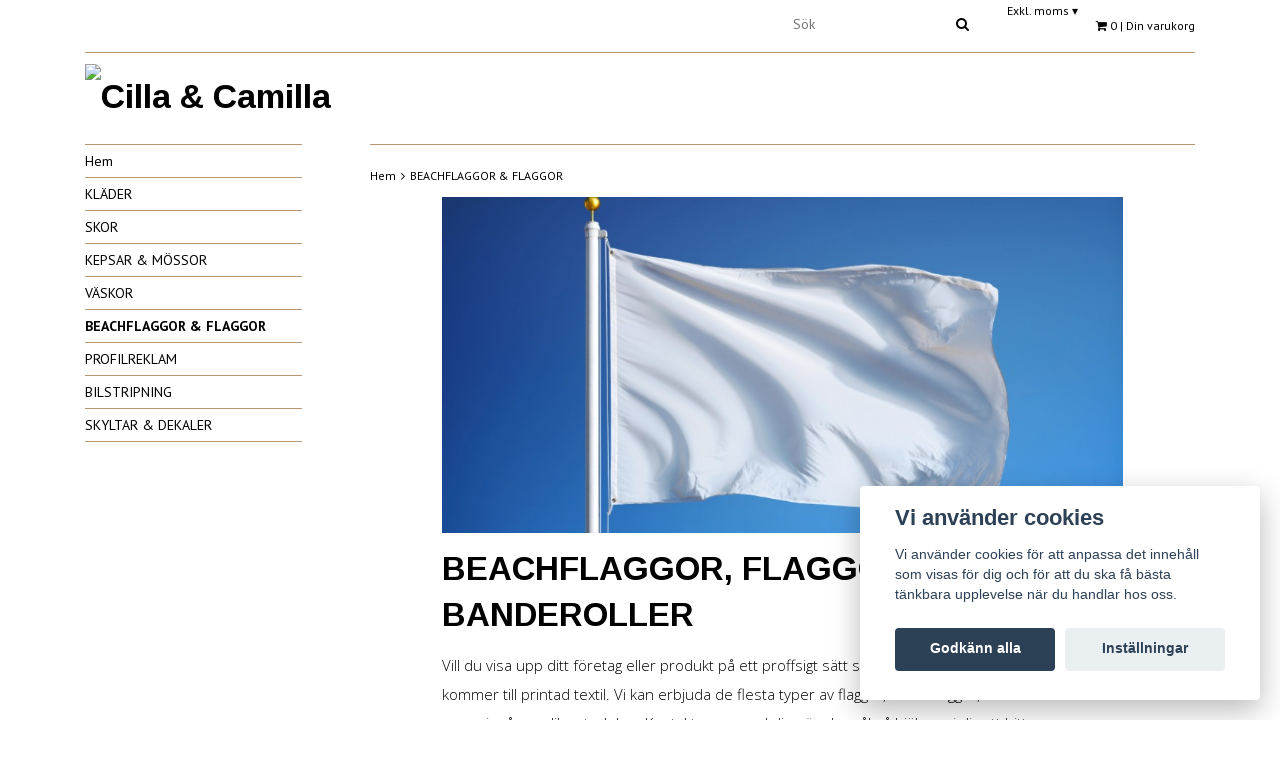

--- FILE ---
content_type: text/html; charset=utf-8
request_url: https://cillaochcamilla.se/sidor/beachflaggor-flaggor
body_size: 7593
content:
<!DOCTYPE html>
<html lang="sv">
<head><meta property="ix:host" content="cdn.quickbutik.com/images"><meta http-equiv="Content-Type" content="text/html; charset=UTF-8">
<title>BEACHFLAGGOR &amp; FLAGGOR - Cilla &amp; Camilla</title>
<meta name="author" content="Cilla &amp; Camilla">
<meta name="description" content="BEACHFLAGGOR &amp; FLAGGOR - Cilla &amp; Camilla">
<link rel="icon" type="image/png" href="https://cdn.quickbutik.com/images/39944X/templates/classic/assets/favicon.png?s=91662&auto=format">
<meta property="og:description" content="BEACHFLAGGOR &amp; FLAGGOR - Cilla &amp; Camilla">
<meta property="og:title" content="BEACHFLAGGOR &amp; FLAGGOR - Cilla &amp; Camilla">
<meta property="og:url" content="https://cillaochcamilla.se/sidor/beachflaggor-flaggor">
<meta property="og:site_name" content="Cilla &amp; Camilla">
<meta property="og:type" content="website">
<meta property="og:image" content="">
<meta property="twitter:card" content="summary">
<meta property="twitter:title" content="Cilla &amp; Camilla">
<meta property="twitter:description" content="BEACHFLAGGOR &amp; FLAGGOR - Cilla &amp; Camilla">
<meta property="twitter:image" content="">
<meta name="viewport" content="width=device-width, initial-scale=1, maximum-scale=1">
<!-- CSS --><!-- CSS --><link href="https://storage.quickbutik.com/templates/classic/css/assets.css?91662" rel="stylesheet" type="text/css" media="all">
<link href="https://storage.quickbutik.com/stores/39944X/templates/classic/css/style.css?91662" rel="stylesheet" type="text/css" media="all">
<link href="//fonts.googleapis.com/css?family=PT+Sans:400,700%7CArimo:700" rel="stylesheet" type="text/css"  media="all" /><link rel="shortcut icon" href="">
<link rel="sitemap" type="application/xml" title="Sitemap" href="https://cillaochcamilla.se/sitemap.xml">
<script type="text/javascript" defer>document.addEventListener('DOMContentLoaded', () => {
    document.body.setAttribute('data-qb-page', 'list');
});</script><script src="/assets/shopassets/cookieconsent/cookieconsent.js?v=230"></script>
<style>
    html.force--consent,
    html.force--consent body{
        height: auto!important;
        width: 100vw!important;
    }
</style>

    <script type="text/javascript">
    var qb_cookieconsent = initCookieConsent();
    var qb_cookieconsent_blocks = [{"title":"Vi anv\u00e4nder cookies","description":"Vi anv\u00e4nder cookies f\u00f6r att anpassa det inneh\u00e5ll som visas f\u00f6r dig och f\u00f6r att du ska f\u00e5 b\u00e4sta t\u00e4nkbara upplevelse n\u00e4r du handlar hos oss."},{"title":"N\u00f6dv\u00e4ndiga cookies *","description":"Dessa cookies \u00e4r n\u00f6dv\u00e4ndiga f\u00f6r att butiken ska fungera korrekt och g\u00e5r inte att st\u00e4nga av utan att beh\u00f6va l\u00e4mna denna webbplats. De anv\u00e4nds f\u00f6r att funktionalitet som t.ex. varukorg, skapa ett konto och annat ska fungera korrekt.","toggle":{"value":"basic","enabled":true,"readonly":true}},{"title":"Statistik och prestanda","description":"Dessa cookies g\u00f6r att vi kan r\u00e4kna bes\u00f6k och trafik och d\u00e4rmed ta reda p\u00e5 saker som vilka sidor som \u00e4r mest popul\u00e4ra och hur bes\u00f6karna r\u00f6r sig p\u00e5 v\u00e5r webbplats. All information som samlas in genom dessa cookies \u00e4r sammanst\u00e4lld, vilket inneb\u00e4r att den \u00e4r anonym. Om du inte till\u00e5ter dessa cookies kan vi inte ge dig en lika skr\u00e4ddarsydd upplevelse.","toggle":{"value":"analytics","enabled":false,"readonly":false},"cookie_table":[{"col1":"_ga","col2":"google.com","col3":"2 years","col4":"Google Analytics"},{"col1":"_gat","col2":"google.com","col3":"1 minute","col4":"Google Analytics"},{"col1":"_gid","col2":"google.com","col3":"1 day","col4":"Google Analytics"}]},{"title":"Marknadsf\u00f6ring","description":"Dessa cookies st\u00e4lls in via v\u00e5r webbplats av v\u00e5ra annonseringspartner f\u00f6r att skapa en profil f\u00f6r dina intressen och visa relevanta annonser p\u00e5 andra webbplatser. De lagrar inte direkt personlig information men kan identifiera din webbl\u00e4sare och internetenhet. Om du inte till\u00e5ter dessa cookies kommer du att uppleva mindre riktad reklam.","toggle":{"value":"marketing","enabled":false,"readonly":false}}];
</script>
<link href="/assets/qbuilder_wrapper/assets/box/box.css?v=20231106" rel="stylesheet" type="text/css">
                <link href="/assets/qbuilder_wrapper/assets/minimalist-basic/content.css?v=20231212" rel="stylesheet" type="text/css">    <!-- Google Analytics 4 -->
    <script async src="https://www.googletagmanager.com/gtag/js?id=G-C0Q6F6SY6Q"></script>
    <script>
        window.dataLayer = window.dataLayer || [];
        function gtag(){dataLayer.push(arguments);}

        gtag('consent', 'default', {
            'analytics_storage': 'denied',
            'ad_storage': 'denied',
            'ad_user_data': 'denied',
            'ad_personalization': 'denied',
            'wait_for_update': 500,
        });

        const getConsentForCategory = (category) => (typeof qb_cookieconsent == 'undefined' || qb_cookieconsent.allowedCategory(category)) ? 'granted' : 'denied';

        if (typeof qb_cookieconsent == 'undefined' || qb_cookieconsent.allowedCategory('analytics') || qb_cookieconsent.allowedCategory('marketing')) {
            const analyticsConsent = getConsentForCategory('analytics');
            const marketingConsent = getConsentForCategory('marketing');

            gtag('consent', 'update', {
                'analytics_storage': analyticsConsent,
                'ad_storage': marketingConsent,
                'ad_user_data': marketingConsent,
                'ad_personalization': marketingConsent,
            });
        }

        // Handle consent updates for GA4
        document.addEventListener('QB_CookieConsentAccepted', function(event) {
            const cookie = qbGetEvent(event).cookie;
            const getConsentLevel = (level) => (cookie && cookie.level && cookie.level.includes(level)) ? 'granted' : 'denied';

            gtag('consent', 'update', {
                'analytics_storage': getConsentLevel('analytics'),
                'ad_storage': getConsentLevel('marketing'),
                'ad_user_data': getConsentLevel('marketing'),
                'ad_personalization': getConsentLevel('marketing'),
            });
        });

        gtag('js', new Date());
        gtag('config', 'G-C0Q6F6SY6Q', { 'allow_enhanced_conversions' : true } );

        const gaClientIdPromise = new Promise(resolve => {
            gtag('get', 'G-C0Q6F6SY6Q', 'client_id', resolve);
        });
        const gaSessionIdPromise = new Promise(resolve => {
            gtag('get', 'G-C0Q6F6SY6Q', 'session_id', resolve);
        });

        Promise.all([gaClientIdPromise, gaSessionIdPromise]).then(([gaClientId, gaSessionId]) => {
            var checkoutButton = document.querySelector("a[href='/cart/index']");
            if (checkoutButton) {
                checkoutButton.onclick = function() {
                    var query = new URLSearchParams({
                        ...(typeof qb_cookieconsent == 'undefined' || qb_cookieconsent.allowedCategory('analytics') ? {
                            gaClientId,
                            gaSessionId,
                        } : {}),
                        consentCategories: [
                            ...(typeof qb_cookieconsent == 'undefined' || qb_cookieconsent.allowedCategory('analytics')) ? ['analytics'] : [],
                            ...(typeof qb_cookieconsent == 'undefined' || qb_cookieconsent.allowedCategory('marketing')) ? ['marketing'] : [],
                        ],
                    });
                    this.setAttribute("href", "/cart/index?" + query.toString());
                };
            }
        });
    </script>
    <!-- End Google Analytics 4 --></head>
<body>
	<div id="my-wrapper">
		<div class="mobile-top-bar">
    <div class="container" id="page-top">
        <div class="row d-flex d-md-none d-lg-none justify-content-around align-items-center">

            <div class="col-3">
            </div>

            <div class="col-6 text-center">
                    <a style="padding-top:10px" title="Priser är exkl. moms. Klicka för att växla om till inkl. moms." class="cart-link-child" href="?tax-reverse">
                        Exkl. moms
                        <span>&#x25be;</span>
                    </a>
            </div>

            <div class="col-3">
    		</div>
    		
    	</div>
    </div>
</div><header id="site-header" class="mh-head  Sticky">
	<div class="container d-block d-md-none">
        <div class="row site-mobile-header">
        	<div class="col-2 d-flex justify-content-center align-items-center">
        				<div class=" mobile-toggle">
                            <a class="c-hamburger c-hamburger--htx" href="#navigation"><span>toggle</span></a>
                        </div>
        			</div>
        	<div class="col-8 d-flex justify-content-center align-items-center">
        					<div id="site-title-desktop">
			                	<a href="https://cillaochcamilla.se" title="Cilla &amp; Camilla" class="custom-font">
					<img src="https://cdn.quickbutik.com/images/39944X/templates/classic/assets/logo.png?s=91662&auto=format" alt="Cilla &amp; Camilla">
					
			                	</a>
		  	              </div>	
        			</div>
            <div class="col-2 d-flex justify-content-center align-items-center">
                <a href="#shopping-cart" class="mobile-shopping-cart-icon slide-menu d-flex justify-content-center align-items-center">
                    <i class="fa fa-2x fa-shopping-cart"></i>
                    <span class="cart_counter_mobile cart_counter" style="display: inline; font-size: 11px;padding-left:5px">0</span>
                </a>
            </div>
        </div>
	</div>
	<div class="container d-none d-md-block">
		<div class="row site-header-desktop">
			<div class="col-lg-5 col-md-12">
				<nav class="navbar justify-content-lg-start justify-content-md-center">
					<ul class="nav">
						
						
					</ul>
				</nav>
			</div>
			<div class="col-lg-7 col-md-12 justify-content-lg-end justify-content-md-center d-flex">
				<div id="cart-brief">
					<div class="cart-link">
                        <div class="d-flex d-flex flex-wrap justify-content-end">
                        	<form id="search-form" action="/shop/search" method="get" class="cart-link-child">
				                        	<div class="search-wrapper search-wrapper-md">
				                        		<input class="search_text" name="s" type="text" size="20" placeholder="Sök" value="">
				                        		<button class="search_submit" type="submit">
				                        			<i class="fa fa-search"></i>
				                        		</button>
				                        		<div class="clear"></div>
				                        	</div>
				                        </form>
                            <div class="languages_top cart-link-child">
	                         </div>
    						        <a title="Priser är exkl. moms. Klicka för att växla om till inkl. moms." class="cart-link-child" href="?tax-reverse">
    						            Exkl. moms
    						            <span>&#x25be;</span>
    						        </a>
                        	<a id="cart-url" href="#mmnue_cart" class="slide-menu"><i class="fa fa-shopping-cart"></i> <span class="cart_counter">0</span> | Din varukorg</a>
                        </div>
					</div>
				</div><!-- #cart-brief -->
			</div>
		</div>
		<div class="border-bottom-q"></div>
		<div class="row">
			<div class="col d-flex justify-content-left align-items-center">
			   <div id="site-title">
			     <a href="https://cillaochcamilla.se" title="Cilla &amp; Camilla" class="custom-font">
					<img src="https://cdn.quickbutik.com/images/39944X/templates/classic/assets/logo.png?s=91662&auto=format" alt="Cilla &amp; Camilla">
			     </a>
		  	   </div>
			</div>
			<div class="col d-flex justify-content-end align-items-center">
			    		   <div class="product-nav-wrapper-main">
				<div id="product-nav-wrapper">
					<ul class="nav nav-pills justify-content-end">
					</ul>
				</div>
			</div>
			</div>
		</div>
	</div><!-- .container -->
</header><div id="main" role="main">
			<div class="container">
				<div class="row">
					<div class="sidebar col-md-3 d-none d-md-block ">
					    <div class="w85">
						<div class="row">
							<div class="col-md-12">
							    <ul>
<li class=""><a title="Hem" href="/">Hem</a></li>
						      			<li class=""><a title="KLÄDER" href="/sidor/klader">KLÄDER</a></li>
						      			<li class=""><a title="SKOR" href="/sidor/skor">SKOR</a></li>
						      			<li class=""><a title="KEPSAR &amp; MÖSSOR" href="/sidor/kepsar-mossor">KEPSAR &amp; MÖSSOR</a></li>
						      			<li class=""><a title="VÄSKOR" href="/sidor/vaskor">VÄSKOR</a></li>
						      			<li class="active"><a title="BEACHFLAGGOR &amp; FLAGGOR" href="/sidor/beachflaggor-flaggor">BEACHFLAGGOR &amp; FLAGGOR</a></li>
						      			<li class=""><a title="PROFILREKLAM" href="/sidor/profilreklam">PROFILREKLAM</a></li>
						      			<li class=""><a title="BILSTRIPNING" href="/sidor/bilstripning">BILSTRIPNING</a></li>
						      			<li class=""><a title="SKYLTAR &amp; DEKALER" href="/sidor/skyltar">SKYLTAR &amp; DEKALER</a></li>
						      			
</ul>
</div>
						</div>
						
						</div>
					</div>
					
					<div class="col-12 col-md-9">
					    <div class="row">
                                <div class="col-md-12">
                                	<nav class="breadcrumb border-top-q" aria-label="breadcrumbs"><a href="/" title="Hem">Hem</a>
                                	    <i class="fa fa-angle-right" aria-hidden="true"></i> <a href="/sidor/beachflaggor-flaggor" title="BEACHFLAGGOR &amp; FLAGGOR">BEACHFLAGGOR &amp; FLAGGOR</a>
                                	    </nav>
</div>
                            </div>
                            <article class="page hentry">
	<div class="entry-content">
		<div class="qb-custom-wrapper qb-custom-wrapper-inline"><div class="is-section is-box is-bg-light is-bg-grey is-section-auto">
<div class="is-boxes">
<div class="is-box-centered">
<div class="is-container is-builder container is-content-1200" id="contentareaVHA0mx0"><div class="row clearfix">
<div class="column full">
<img src="https://s3-eu-west-1.amazonaws.com/storage.quickbutik.com/stores/39944X/pages/-pthbom.png">
</div>
</div>
<div class="row clearfix"><div class="column full">
<h1>BEACHFLAGGOR, FLAGGOR &amp; BANDEROLLER</h1>
<p>Vill du visa upp ditt företag eller produkt på ett proffsigt sätt så finns många vägar att gå när det kommer till printad textil. Vi kan erbjuda de flesta typer av flaggor, beachflaggor, banderoller och vepor i många olika storlekar. Kontakta oss med dina önskemål så hjälper vi dig att hitta snygga lösningar.</p>
</div></div></div>
</div>
</div>
</div>

</div>
	</div>
</article>

</div>
				</div>
				
				</div>
		</div>
		
    <div class="modal fade" id="languageModal" role="dialog" data-backdrop="false">
       <div class="modal-dialog modal-sm">
         <div class="modal-content align-items-center justify-content-center">
         <button type="button" class="close" data-dismiss="modal">×</button>
           <div class="modal-body">
           <div class="text-center">
Choose language
</div>
           </div>
           
         </div>
       </div>
    </div>
    
    <footer>
	<div class="container text-center">
		<div class="row">
			
        			<div class="col-md-4 col-sm-6 links-footer">
        				<div class="text-sm-left text-center font-weight-bold">Kontakt</div>
        				<ul class="text-sm-left">
        				 <li class=""><a title="Kontakt" href="/contact">Kontakt</a></li>
        			    </ul>
        			</div>
    			
                
    			
        			<div class="col-md-4 col-sm-6 text-sm-left social-footer">
        				<div class="font-weight-bold">Sociala medier</div>
        				<div id="footer-right">
                    			<a href="https://www.facebook.com/cillaochcamilla" target="_blank" class="btn btn-facebook"><i class="fa fa-facebook"></i></a>
                    			<a href="https://www.instagram.com/cilla_och_camilla/" target="_blank" class="btn btn-instagram"><i class="fa fa-instagram"></i></a>
        				</div>
        			</div>
                
    			
                

		</div><!-- .row -->

	</div><!-- container -->

</footer>

<div class="bottom-footer">

	<div class="container">

		<div class="row">

			<div class="col-md-9 copyright_line">
				<p>
					Copyright Cilla &amp; Camilla 2026 - <a style="text-decoration: none;" target="_blank" rel="nofollow sponsored" title="Powered by Quickbutik" href="https://quickbutik.com">Powered by Quickbutik</a>
				</p>
			</div>

		</div><!-- row -->

	</div><!-- container -->

</div><!-- bottom-footer --><div id="mobile-bar-settings" data-lbl-overview="Översikt" data-lbl-search="Sök"></div>
    <nav id="navigation"><ul>
<li>
                <a href="/">Hem</a>
                </li>
        	
            <li>
                <a href="/sidor/klader">KLÄDER</a>
                </li>
        	
            <li>
                <a href="/sidor/skor">SKOR</a>
                </li>
        	
            <li>
                <a href="/sidor/kepsar-mossor">KEPSAR &amp; MÖSSOR</a>
                </li>
        	
            <li>
                <a href="/sidor/vaskor">VÄSKOR</a>
                </li>
        	
            <li>
                <a href="/sidor/beachflaggor-flaggor">BEACHFLAGGOR &amp; FLAGGOR</a>
                </li>
        	
            <li>
                <a href="/sidor/profilreklam">PROFILREKLAM</a>
                </li>
        	
            <li>
                <a href="/sidor/bilstripning">BILSTRIPNING</a>
                </li>
        	
            <li>
                <a href="/sidor/skyltar">SKYLTAR &amp; DEKALER</a>
                </li>
        	
            <li>
                <a href="/contact">Kontakt</a>
                </li>
            <li>
            
</li>
         </ul></nav><nav id="shopping-cart"><div>
	<!-- Your content -->
	<div>
		<h4>Din varukorg</h4>
		<br /><br />
	</div>
	
	<div class="qs-cart-empty" >
        <p style="padding: 28px;margin:0;">Din varukorg är tom, men det behöver den inte vara.</p>
    </div>
    
	<div class="qs-cart-update" style="display:none;" >
        <table id="CARTITEMS" class="table table-sm">
            <thead>
                <tr>
                    <td style="text-align: left;">Produkt</td>
                    <td style="text-align: right;">Pris</td>
                </tr>
            </thead>
            <tbody>
            </tbody>
            <tfoot>
                <tr>
                    <td colspan="1"></td>
                    <td colspan="1" class="cartTotal" style="text-align: right;">0,00 SEK</td>
                </tr>
            </tfoot>
        </table>
	</div>
	
	<div class="slide-checkout-buttons">
		<a  href="/cart/index" class="btn-buy btn btn-block btn-lg ">Till kassan <i class="fa fa-shopping-cart"></i></a>
	
		<a  class="mmnue_close btn btn btn-block ">Fortsätt att handla</a>
	</div>
</div></nav>
</div>
<script src="https://storage.quickbutik.com/templates/classic/js/plugins.js?91662" type="text/javascript"></script><script src="https://storage.quickbutik.com/templates/classic/js/custom.js?91662" type="text/javascript"></script><script src="https://storage.quickbutik.com/templates/classic/js/qb.js?91662" type="text/javascript"></script><script type="text/javascript">
/* mmenu js start*/
$(document).ready(function() {
    $("#navigation").mmenu({
        // options
        "navbar": {
            title: $("#mobile-bar-settings").attr("data-lbl-overview"),
            url: "/"
        },
        "searchfield": {
            placeholder: $("#mobile-bar-settings").attr("data-lbl-search"),
            clear: true,  
            add: true,
            search: false
        },
        "backButton": {
            // backButton options
            "close": true
        },
        "counters": true,
        "slidingSubmenus": true,
        "navbars": [{
            "position": "top",
            "content": [
                "searchfield"
            ]
        }],
        "extensions": [
            "pagedim-black",
            "position-left",
            "border-none",
            "fx-listitems-slide",
            "multiline",
            "shadow-page",
            "theme-white"
        ]
    }, {
        // configuration
        offCanvas: {
            pageSelector: "#my-wrapper"
        }
    });
    
    // search
    $("#navigation .mm-searchfield__input input").keyup(function(e) {
        13 == e.keyCode && (window.location.href = $('#search-form').attr('action') + "?s=" + $(this).val())
    }), $(".mm-next").addClass("mm-fullsubopen");

    $("#shopping-cart").mmenu({
        // options
        navbar: {
            title: "",
        },
        slidingSubmenus: true,
        "extensions": [
            "pagedim-black",
            "position-right",
            "border-none",
            "fx-listitems-slide",
            "multiline",
            "shadow-page",
            "theme-white"
        ]
    }, {
        // configuration
        offCanvas: {
            pageSelector: "#my-wrapper"
        }
    });
    
    $(window).on('load resize', function() {
        if ($(this).width() < 960) {
            $("#site-header").mhead();
        }
    });

    $(".slide-menu").click(function() {

        var API = $("#shopping-cart").data("mmenu");
        API.open();
    });
    
    $(".mmnue_close").click(function() {
        var API = $("#shopping-cart").data("mmenu");
        API.close();
    });
});
/* mmenu js end */

 $('select').selectric();
$(document).bind("QB_CartUpdated",function(a){ $('.cart_counter').html( a.itemData.total_qty ); });
</script>
<script type="text/javascript">var qs_store_url = "https://cillaochcamilla.se";</script>
<script type="text/javascript">var qs_store_apps_data = {"location":"\/sidor\/beachflaggor-flaggor","products":[],"product_id":null,"category_id":null,"category_name":null,"fetch":"fetch","order":null,"search":null,"recentPurchaseId":null}; var qs_store_apps = [];</script>
<script>if (typeof qs_options !== "undefined") { qs_store_apps_data.variants = JSON.stringify(Array.isArray(qs_options) ? qs_options : []); }</script>
<script type="text/javascript">$.ajax({type:"POST",url:"https://cillaochcamilla.se/apps/fetch",async:!1,data:qs_store_apps_data, success:function(s){qs_store_apps=s}});</script>
<script type="text/javascript" src="/assets/qb_essentials.babel.js?v=20251006"></script><script type="text/javascript"> var recaptchaSiteKey="6Lc-2GcUAAAAAMXG8Lz5S_MpVshTUeESW6iJqK0_"; </script>
<script>
    qb_cookieconsent.run({
        current_lang: 'en',
        autoclear_cookies: true,
        cookie_expiration: 90,
        autoload_css: true,
        theme_css: '/assets/shopassets/cookieconsent/cookieconsent.css?v=231',
        languages: {
            en: {
                consent_modal: {
                    title: "Vi använder cookies",
                    description: 'Vi använder cookies för att anpassa det innehåll som visas för dig och för att du ska få bästa tänkbara upplevelse när du handlar hos oss.',
                    primary_btn: {
                        text: 'Godkänn alla',
                        role: 'accept_all'
                    },
                    secondary_btn: {
                        text: 'Inställningar',
                        role: 'settings'
                    }
                },
                settings_modal: {
                    title: 'Cookie inställningar',
                    save_settings_btn: "Spara",
                    accept_all_btn: "Godkänn alla",
                    cookie_table_headers: [
                        { col1: "Name" },
                        { col2: "Domain" },
                        { col3: "Expiration" },
                        { col4: "Description" }
                    ],
                    blocks: qb_cookieconsent_blocks
                }
            }
        },
        onAccept: function (cookie) {
            var event = new CustomEvent("QB_CookieConsentAccepted", {
                detail: {
                    cookie: cookie
                }
            });

            document.dispatchEvent(event);
        },
        onChange: function (cookie) {
            var event = new CustomEvent("QB_CookieConsentAccepted", {
                detail: {
                    cookie: cookie
                }
            });

            document.dispatchEvent(event);
        },
    });

</script>

<script src="/assets/qbuilder_wrapper/assets/box/box.js" type="text/javascript"></script>
<script type="text/javascript">
    $('.breadcrumb').css({'margin-bottom':'0px'});
    
    //$('.qb-custom-wrapper.qb-custom-wrapper-inline').hide();
    
    // $(document).ready(function(){ var doheight = $(window).height() >= 800 ? 800 : $(window).height(); $('.qb-custom-wrapper.qb-custom-wrapper-inline').show().css({height: doheight + 'px'}); });
    // $(window).on('resize', function(){ var doheight = $(this).height() >= 800 ? 800 : $(this).height(); $('.qb-custom-wrapper.qb-custom-wrapper-inline').show().css({height: doheight + 'px'}); });
</script>

<style>
/* inline wrapper css */
       
/* inline container fitment */
.qb-custom-wrapper.qb-custom-wrapper-inline .is-box .is-container.is-content-left {
    margin: 0 !important;
    padding: 0 !important;
}
.qb-custom-wrapper.qb-custom-wrapper-inline .row {
    display: block !important;
}
.qb-custom-wrapper.qb-custom-wrapper-inline .row img {
    margin: 0;
}
.qb-custom-wrapper.qb-custom-wrapper-inline p {
    margin-top: 0;
    margin-bottom: 1rem;
}
.qb-custom-wrapper.qb-custom-wrapper-inline .is-lightbox img {
    transition: none;
}
.qb-custom-wrapper.qb-custom-wrapper-inline .is-bg-light {
    background: none !important;
}
</style>
<!-- Quickbutik Page Builder Load End -->    <script src="/assets/shopassets/misc/magicbean.js?v=1" data-shop-id="39944" data-url="https://magic-bean.services.quickbutik.com/v1/sow" data-site-section="1" data-key="4fc20fc5063db34e225cfc70d9d739d5" defer></script><script>
    document.addEventListener('QB_CookieConsentAccepted', function(event) {
        const cookie = qbGetEvent(event).cookie;

        const getConsentLevel = (level) => (cookie && cookie.level && cookie.level.includes(level)) ? 'granted' : 'denied';

        gtag('consent', 'update', {
            'analytics_storage': getConsentLevel('analytics'),
            'ad_storage': getConsentLevel('marketing'),
            'ad_user_data': getConsentLevel('marketing'),
            'ad_personalization': getConsentLevel('marketing'),
        });
    });

    document.addEventListener('QB_CartAdded', function(e) {
        const itemData = qbGetEvent(e).itemData;

        let eventData = {
            currency: 'SEK',
            value: parseFloat(itemData.item.price_raw),
            items: [{
                id: itemData.item.id,
                item_id: itemData.item.id,
                name: itemData.item.title.replaceAll('"', ''),
                item_name: itemData.item.title.replaceAll('"', ''),
                affiliation: `Cilla & Camilla`,
                ...(itemData.variant_name && {
                    name: itemData.item.title.replaceAll('"', '') + ' ' + itemData.variant_name.replaceAll('"', ''),
                    item_name: itemData.item.title.replaceAll('"', '') + ' ' + itemData.variant_name.replaceAll('"', ''),
                    variant: itemData.variant_name.replaceAll('"', ''),
                    item_variant: itemData.variant_name.replaceAll('"', ''),
                }),
                price: parseFloat(itemData.item.price_raw),
                quantity: itemData.qty
            }],
        };
        'undefined' !== typeof gtag && gtag('event', 'add_to_cart', eventData);
    });
</script><script defer src="https://static.cloudflareinsights.com/beacon.min.js/vcd15cbe7772f49c399c6a5babf22c1241717689176015" integrity="sha512-ZpsOmlRQV6y907TI0dKBHq9Md29nnaEIPlkf84rnaERnq6zvWvPUqr2ft8M1aS28oN72PdrCzSjY4U6VaAw1EQ==" data-cf-beacon='{"rayId":"9c191ee22a2a89da","version":"2025.9.1","serverTiming":{"name":{"cfExtPri":true,"cfEdge":true,"cfOrigin":true,"cfL4":true,"cfSpeedBrain":true,"cfCacheStatus":true}},"token":"7a304e0c4e854d16bca3b20c50bbf8db","b":1}' crossorigin="anonymous"></script>
</body>
</html>


--- FILE ---
content_type: text/css
request_url: https://storage.quickbutik.com/stores/39944X/templates/classic/css/style.css?91662
body_size: 7433
content:
body{
    font-family:  'PT Sans', sans-serif;
    background-color: #ffffff;
    color: #000000;
    font-size: 14px !important;
    line-height: 1.9;
    text-rendering: optimizeLegibility;
}
body, input, textarea, button, select {
    -webkit-font-smoothing: antialiased;
    -webkit-text-size-adjust: 100%;
}

a{
    -webkit-transition: all .2s ease;
    -moz-transition: all .2s ease;
    -o-transition: all .2s ease;
    -ms-transition: all .2s ease;
    transition: all .2s ease;
    color: #000000;
    outline: 0 !important;
}

a:hover,
a:focus{
    text-decoration: none;
    color: inherit;
}

strong, b{
    font-weight: bold;
}

em, i{
    font-style: italic;
}

h1, h2, h3, h4, h5, h6, .custom-font{
    font-family: 'Arimo', sans-serif !important;
}
h1 {
    font-size: 29px;
}

li.product.col-md-6:nth-child(2n+1) {
    clear: both;
}
li.product.col-md-4:nth-child(3n+1) {
    clear: both;
}
li.product.col-md-3:nth-child(4n+1) {
    clear: both;
}

@media (max-width: 991px) {
    li.product.col-md-4:nth-child(4n+1), li.product.col-md-4:nth-child(3n+1), li.product.col-md-3:nth-child(4n+1) {
        clear: none;
    }
    li.product.col-12:nth-child(1n+1) {
        clear: both;
    }
    li.product.col-6:nth-child(2n+1) {
        clear: both;
    }


}

.related-products h3 {
    font-size: 22px;
}

.clear{
    clear: both;
}
.border-top-q {
    border-top: 1px solid #b89575;
    margin-bottom: 30px;
}

header#site-header a:hover,
header#site-header a.current{
    background: none;
}

.border-bottom-q{
    border-bottom: 1px solid #b89575;
}
#mobile-header,
#mobile-navigation{
    display: none;
}

.mobile-top-bar {
    min-height: 0px;
    background: #ffeeee;
}

.mobile-top-bar div {
    min-height: 0;
}

.mobile-top-bar .languages-mobile {
    height: 38px;
}

.mobile-top-bar .taxlink {
    line-height: 38px;
}

.mobile-top-bar .cconverter_element {
    margin: 3px 0;
}

.mobile-top-bar .cconverter_element .selectric .label {
    margin: 0 30px 0 6px;
    height: 30px;
    line-height: 30px;
}

.mobile-top-bar .cconverter_element .selectric .button {
    height: 30px;
    line-height: 30px;
    width: 30px;
}

/* @end */ 

/* @group Homepage */

#customer-top-header{
    background-color: #333333;
    color: #FFFFFF;
    padding: 10px 0;
    text-transform: uppercase;
}

#customer-top-header ul{
    margin-bottom: 0px;
}

#customer-top-header ul li{
    display: inline;
    margin-right: 20px;
}

#customer-top-header h4{
    font-size: 12px;
    color: #FFFFFF;
    display: inline;
}

#customer-top-header a{
    transition: color .2s ease;
    color: #AAB1B4;
    text-decoration: none;
    text-transform: uppercase;
}

.home-title {
    margin: 15px 0 15px 0;
}
.dropdown-menu{
    border-radius: 0;
}
.dropdown-toggle:hover .dropdown-menu {
    display: block;
}
.mobile-shopping-cart-icon i {
    margin-top: 5px;
}
.row.site-mobile-header {
    padding-bottom: 5px;
    padding-top: 5px;
}
header#site-header nav{
    line-height: 44px;
}

header#site-header a{
    text-decoration: none;
    padding-left: 10px;
    font-size: 12px;
}
header#site-header #site-title a,header#site-header #site-title-desktop a{
        padding-left: 0px;

}
#site-header{
    background-color:#ffffff;
}
header#site-header ul.dropdown-menu a{
    padding-left: 20px;
}
.cconverter_element {
    float: right;
    margin-top: 10px;
    margin-right: 8px;
}
.languages
{
  position:relative;    
  display: inline-block;
  margin-top: 5px;
}
.languages .language {
    position:absolute;
  display: inline-block;
  width: 20px;
}
.languages .language img {
  max-width: 20px;
}
.languages-mobile{
    height: 100%;
    width: 30px;
    display:flex;
    justify-content: center;
    align-items: center;
}

#languageModal button.close {
    position: absolute;
    top: 0;
    right: 6px;
}

div#site-title,div#site-title-desktop{
    text-align: left;
    color: #000000;
    padding: 8px 0px 6px 0px;
    margin-bottom: 0px;
    opacity: 1;
}

#site-header #site-title a,#site-header #site-title-desktop a{
    text-decoration: none;
    font-size: 34px;
}

#site-title img,#site-title-desktop img {
    max-width: 600px;
}
.w85 {
    width: 85%;
}
.sidebar{
    padding-bottom:10px;
}
.sidebar ul li
{
    border-bottom: 1px solid #b89575;
}
li.submenu {
    padding: 0px 0px 6px 9px !important;
    border-left: 5px solid #EEE;
}

li.submenu a {
    font-size: 15px;
}
.sidebar ul li.active {
    font-weight: 600;
}
#collections-main #custom {
    width: 100% !important;
}
.sidebar img
{
    max-width: 90%;
}
.add-link-list-config{
    border-bottom: 1px dotted #999999;
    border-top: 1px dotted #999999;
    color: #999999;
    font-size: 14px;
    font-style: italic;
    margin: 20px 0;
    padding: 20px 0;
    text-align: center;
}

.navbar{
    margin-bottom: 0px;
    padding-left:0;
}
.nav .fa-check:before{
    padding-left:5px;
}

.nav > li > a:hover,
.nav > li > a:focus{
    background: none !important;
}

.dropdown-menu{
    font-size: 12px;
}

#site-header .nav .caret{
    border-bottom-color: #AAB1B4;
    border-top-color: #AAB1B4;  
}

.navbar-toggle{
    background: #fff;
}

.navbar-toggle .icon-bar{
    background: #AAB1B4;
}

ul.featured-products{
    padding-left: 0px;
}

ul.featured-products li{
    list-style-type: none;
    margin-bottom: 20px;
}

.cconverter_element select {
    background-color: transparent;
    border-color: transparent;
}
select.productfilter {
    background-color: transparent;
}

/* @end */ 

/* @group Cart */

#minicart{
    background-color: #F6F5F5;
    height: 100px;
    position: absolute;
    box-shadow: 0px 0px 4px #999;
    right: 10px;
    width: 90%;
    opacity: 0.9;
}

a#cart-url{
	line-height: 52px;
}

#cart-brief{
    float: right;
}

#minicart h4{
    margin-top: 0px;
    margin-bottom: 0px; 
}
div#mm-1 {
    padding: 40px 10px;
    text-align:center;
    background-color: #ffffff;
    color: #000000;
}
.cart-item-count,
.cart-item-price{
    font-size: 50px;
    line-height: 70px;
    padding: 10px;
}
a.mmnue_close.btn.btn.btn-block.btn-secondary {
    border:  none;
    text-decoration:  underline;
}
.cart-item-count-text,
.cart-item-price-text{
    font-style: italic;
    padding: 0 10px;
    color: #999;
}

.view-cart-mini{
    position: absolute;
    bottom: 10px;
    right: 10px;
}

.view-cart-mini a{
    margin-bottom: 0px; 
}

.cart-link h4{
    margin: 0px;
}

#cartform thead th{
    text-align: center;
}

.cart-bottom-box{
    margin-top: 20px;
    margin-bottom: 10px;
}

#customer-login{
    margin-bottom: 20px;
}

#cartform table{
    width: 100%;
}

#cartform thead{
    color: #777777;
    font-size: 12px;
    text-transform: uppercase;
}

#cartform table tr{
    height: 50px;
}

#cartform table tr td{
    vertical-align: middle;
}

#cartform table input{
    margin: 0;
    max-width: 40px;
    text-align: center;
    display: inline;
}

#cartform thead tr th{
    padding: 10px 0;
}

#cartform thead tr th.product-title{
    text-align: left;
}

#cartform a.delete-button{
    background: url('../img/delete.png');
    width: 24px;
    height: 24px;
    display: block;
    text-decoration: none;
    background-position: 0 24px;
}

#cartform a.delete-button:hover{
    background-position: 0 0;
}

.empty-cart{
    color: #999999;
    font-size: 14px;
    font-style: italic;
    padding: 30px 0;
    text-align: center;
}

h1.cart-header{
    color: #999999;
    font-size: 30px;
    padding: 10px 0;
    text-transform: uppercase;
}

#checkout-buttons{
    text-align: right;
}

.cart-table-price,
.cart-table-quantity,
.cart-table-line-price{
    text-align: center;
}

#cart-total-header{
    background: none repeat scroll 0 0 #333333;
    color: #FFFFFF;
    display: inline;
    float: right;
    font-size: 16px;
    letter-spacing: 1px;
    line-height: 20px;
    margin: 0;
    padding: 10px;
    text-transform: uppercase;  
}

#cart-total-final-price{
    background: none repeat scroll 0 0 #FFFFFF;
    clear: left;
    display: inline;
    float: right;
    font-size: 16px;
    letter-spacing: 1px;
    line-height: 20px;
    margin: 0;
    padding: 10px;
    text-transform: uppercase;
}

.slide-menu{
    outline: 0 !important;
}
.slide-checkout-buttons .btn {
    margin-top: 35px;
}

.slide-checkout-buttons .slide-menu {
    margin-top: 10px;
}
.qs-cart-qty
{
    width: 45px !important;
    display: inline !important;
    height: 41px !important;
    padding: 5px 7px;
    vertical-align: top;
    background: #FFF !important;
}
table#CARTITEMS {
    color: #000000;
}
.qs-cart-item td:first-child, tfoot tr td:first-child{
    width: 205px;
}


.btn.btn-secondary {
    border: 1px solid #000000;
    background: #fff;
    font-size: 14px;
}


.qs-cart-item-productlink {
    font-size: 14px;
    padding-left: 4px;
    vertical-align: top;
}
.qs-cart-item td {
    padding: 10px 0;
    text-align: right;
}

.qs-cart-item a {
    color: #2a2a2a;
}

a.qs-cart-delete {
    padding-left: 7px;
}
.qs-cart-image {
    float: left;
    vertical-align: top;
}

/* @end */

/* @group Slider */
.lSSlideOuter .lSPager, .lSSlideOuter .lightSlider {
    padding-left: 0;
    list-style: none;
}
.lSSlideOuter li img {
    width: 100%;
    max-width: 100%;
}
/* @end */

/* @group Product Grid */

ul.product-grid{
    margin-top: 20px;
}

ul.featured-products img,
ul.product-grid img{
    max-width: 100%;
}

.indiv-product{
    text-align: center;
}

ul.featured-products div.hp-title,
ul.product-grid div.hp-title{
    font-size: 13.3px;
    line-height: 17px;
    text-align: center;
    
}

ul.featured-products div.hp-title a,
ul.product-grid div.hp-title a{
    text-decoration: none;
}

ul#product-nav{
    display: inline-block;
    z-index: 50;
    margin-bottom: 0px;
    font-size: 16px;
    line-height: 12px;
    padding: 0 10px;
    text-align: center;
}

ul#product-nav li{
    display: inline;
    margin: 0 20px;
}
    
ul#product-nav a{
    color: #252525;
    padding: 12px 0 8px;
    text-decoration: none;
    text-transform: uppercase;
}

ul#product-nav a:hover{
    color: #AAB1B4;
}

ul#product-nav li ul{
    z-index: 10000;
}

ul#product-nav li ul li{
    margin-left: 0px;
}

ul#product-nav li ul li a{
    background-color: #fff;
    font-size: 12px;
    display: block;
    padding: 10px;
}

#product-nav-wrapper{
    margin-bottom: 10px;
    position: relative;
    font-size: 14px;
    line-height: 14px;
    text-align: center;
    margin-top: 26px;
    padding: 10px 0;
}
#product-nav-wrapper ul.nav.nav-pills
{
    text-align: right;
}
.nav-pills>li>a {
    font-size: 14px;
}
#product-nav-wrapper .nav-pills > li{
    float: none;
    display: inline-block;
}

#product-nav-wrapper li.dropdown{
    text-align: left;
}

#product-nav-wrapper li.dropdown .caret{
    border-bottom-color: #AAB1B4;
    border-top-color: #AAB1B4;
}



.title-bar{
    position: relative;
    padding: 10px 0 0 0;
    margin-bottom: 20px;
}

.title-bar h1{
    font-size: 28px;
    line-height: 29px;
    margin-top: 0px;
    margin-bottom: 10px;
}
        
.title-bar-sub{
    display: inline;
    float: left;
    font-size: 13.3px;
    letter-spacing: 1px;
    line-height: 20px;
    margin: 0;
    padding: 0 10px 2px 20px;
}

.title-bar-sub-blog{
    display: inline;
    float: left;
    font-size: 13.3px;
    letter-spacing: 1px;
    line-height: 20px;
    margin: 0;
    padding: 0 10px 2px 20px;
}

.title-bar-sub a{
    color: #fff;
    text-decoration: none;
}

.money-styling{
    display: block;
    font-size: 16px;
    padding: 8px 0;
    text-align: center;
    width: 100%;
}

.compare-at-price{
    color: #898989;
    text-decoration: line-through;
    margin-top: 2px;
    font-size: 17px;
}

/* @end */

/* @group Homepage */

.section_element {
    margin-bottom: 20px;
}

/* @end */

/* @group Footer */
.form-control
{
    box-shadow: none !important;
}
.form-group, .sod_select
{
    margin-bottom: 0px;
}
footer{
    margin-top: 20px;
    padding: 0;
    background-color: #ffffff;
}
footer .container {
    padding-top: 50px;
    border-top: 1px solid #b89575;
}
footer h3{
    text-transform: uppercase;
    font-size: 14px;
    line-height: 20px;
    padding: 10px 0;
}

footer a,
.bottom-footer a{
    font-size: 14px;
}
.bottom-footer{
    background-color: ;
    padding: 10px 0;
}

.bottom-footer .omega{
    text-align: right;
}

#site-header .top-menu{
    text-align: left;
}

#site-header .top-menu ul li{
    line-height: 44px;
}

.links-footer ul{
    padding-left: 0px;
}

.links-footer ul li{
    list-style-type: none;
    padding-bottom: 7px;
    line-height: calc(14px + 2px);;
}

.social-footer {
    margin-bottom: 1rem;
}

.copyright_line, .copyright_line a {
    font-size: 11px;
    text-align: center;
}
#newsletter-signup .btn-default{
    margin-top: 10px;
}

#footer-payment-methods img{
    margin-bottom: 15px;
    margin-right: 15px;
}

.bottom-footer .col-lg-3{
    text-align: right;
}
#footer-payment-methods img.x1 {
    width: 75px;
}
#footer-payment-methods img.x15 {
    width: 55px;
}
#footer-payment-methods img.x2 {
    width: 120px;
}

.collection-promo-box img{
    max-width: 100%;
    margin-bottom: 10px;
}

.hp-four-promoboxs,
.hp-three-promoboxs,
.hp-two-promoboxs,
.hp-one-promobox{
    text-align: center;
}

/* @end */

/* @group Search */

form#search{
    width: 100%;
    text-align: right;
    margin-bottom: 0px;
}
#responsive-menu-button i
{
    margin-top: 5px;
}
.search-wrapper-md
{
    float: left;
}
.search-wrapper{
    display: inline-block;
    padding: 0px 0;
    line-height: 17px;
    margin-top: 10px;
}
.navbar-nav>li {
    padding-right: 15px;
    padding-top: 1px;
}
.search_text{
	display: inline-block;
	margin-bottom: 0px;
	height: 27px;
	border: 0;
	padding: 0px;
	background: transparent;
}


.search_submit{
    margin-bottom: 0px;
    border: 0 none;
    cursor: pointer;
    display: inline-block;
    background: none;
}


@media (max-width: 479px) {
    .search-autocomplete-form .search-autocomplete-list {
        height: 271px !important;
        max-height: 271px !important;
    }
}
.mm-listitem .mm-btn_next:before {
    display:none;
}
#main 
{
    padding-top: 10px;
    background-color: #ffffff;
}
.w85 {
    border-top: 1px solid #b89575;
}
.sidebar h3
{
    padding-bottom: 10px;
    margin-top: 0px;
    font-size: 14px;
}
.sidebar ul {
    padding: 0;
}

.sidebar ul li {
    list-style-type: none;
    padding: 3px 0px;
    font-size: 14px;
}
section.related-products {
    margin-top: 40px;
}
#search_results .product-grid .page a{
    text-decoration: none;
}

#search_results .product-grid .page h3{
    font-size: 30px;
    line-height: 32px;
}

#search_results .product-grid .page h5{
    font-size: 12px;
    line-height: 16px;
}

#search_results .product-grid .product a{
    text-decoration: none;
    text-align: center;
}

#search_results .product-grid .product h3{
    font-size: 16px;
    line-height: 24px;
}

#search_results .product-grid .product h5{
    font-size: 12px;
    line-height: 16px;
}

#product-nav-wrapper ul.dropdown-menu li a,
#site-header ul.dropdown-menu li a{
  padding-top: 10px;
    padding-bottom: 10px;
    display: inline-block;
    padding: 5px 13px;
    width: 100%;
}

.hp-title{
    padding-top: 20px;
}

ul.product-grid{
    padding-left: 0px;
}

ul.product-grid li{
    list-style-type: none;
    margin-bottom: 30px;
}

.product-grid-page-label{
    background: none repeat scroll 0 0 #EBEBEB;
    font-size: 11px;
    padding: 3px;
    position: absolute;
    right: -15px;
    text-transform: uppercase;
    top: -15px;
}

.no-results{
    color: #999999;
    font-size: 14px;
    font-style: italic;
    padding: 30px 0;
    text-align: center;
}

.no-products-found{
    text-align: center;
    padding: 30px 0;
}

input#search_submit[type="submit"] {
    font-family: FontAwesome;
}

/* @end */

/* @group Contact */

ul#contact-form input[type="text"],
ul#contact-form input[type="email"],
ul#contact-form textarea{
    width: 80%;
}

.contact-form ul.error-list li{
    background-color: #F9E5E6;
    border-color: #F7C7C9;
    border-style: solid;
    border-width: 1px 1px 1px 4px;
    color: #B3696C;
    font-style: italic;
    padding: 10px;
    width: 80%;
}

.contact-form p.success-msg{
    -moz-border-bottom-colors: none;
    -moz-border-image: none;
    -moz-border-left-colors: none;
    -moz-border-right-colors: none;
    -moz-border-top-colors: none;
    background-color: #E3EBC6;
    border-color: #C2D288;
    border-style: solid;
    border-width: 1px 1px 1px 4px;
    color: #8FA442;
    display: block;
    padding: 10px;
}
.contact-form input {
    margin-bottom: 10px;
}

.contact_info {
    margin-top: 20px;
}

/* @end */

/* @group Breadcrumb */

.breadcrumb{
    background: none;
    padding: 20px 0px 10px 0px;
    font-size: 12px;
    border-radius: 0px;
    margin-bottom: 0;
}
.breadcrumb span{
    color: #000000;
    font-size: 12px;
    margin-bottom: 0;
    padding-left: 0;
    display: inline;    
}

.breadcrumb span a{
    color: #000000;
}

.breadcrumb span a:hover{
    color: ;
}

/* @end */

/* @group Page */

.page ul{
}

.page ul li,
.post ul li,
.product ul li{
    list-style-position: inside;
    list-style-type: disc;
}

.page ol li,
.post ol li,
.product ol li{
    list-style-position: inside;
}

.page ol,
.post ol,
.product ol{
    margin-left: 0px;
}

.page table,
.post table,
#customer_orders table,
.product table{
    width: 100%;
}
.page table thead,
.post table thead,
#customer_orders table thead,
.product table thead{
    background: none repeat scroll 0 0 #EBEBEB;
}
.page table th,
.post table th,
#customer_orders table th,
.product table th{
    padding: 10px;
}
.page table td,
.post table td,
#customer_orders table td,
.product table td{
    border-bottom: 1px dotted #999999;
    padding: 10px;
}

.product .entry-content .eight{
    margin-bottom: 10px;
}

/* @end */

/* @group Alerts */

.alert{
    background-color: #FCF8E3;
    border: 1px solid #FBEED5;
    border-radius: 4px 4px 4px 4px;
    color: #C09853;
    margin-bottom: 18px;
    padding: 10px;
    text-shadow: 0 1px 0 rgba(255, 255, 255, 0.5);
    text-transform: capitalize;
    text-align: center;
}

.alert-danger, .alert-error{
    background-color: #F2DEDE;
    border-color: #EED3D7;
    color: #B94A48 !important;
}

.alert-success{
    background-color: #DFF0D8;
    border-color: #D6E9C6;
    color: #468847;
}

.alert-info {
    background-color: #D9EDF7;
    border-color: #BCE8F1;
    color: #3A87AD;
}

.alert-error h5,
.alert-error strong{
    color: #B94A48; 
}

/* @end */

/* @group Product Detail */

#product_images .product-main-image{
    max-width: 100%;
    text-align: center;
}

.product-out-of-stock{
    color: #999999;
    font-size: 14px;
    font-style: italic;
    padding: 20px 0;
    margin: 20px 0;
    text-align: center;
    border-bottom: 1px dotted #999999;
    border-top: 1px dotted #999999; 
}

#product-thumbnails{
    margin-top: 20px;
}

#product-thumbnails li img{
    max-width: 100%;
}

.product-images-wrapper {
    margin-bottom: 20px;
}

.product-images ul {
    list-style: none outside none;
    padding-left: 0;
    margin-bottom:0;
}
.product-images li {
    display: block;
    float: left;
    margin-right: 6px;
    cursor:pointer;
}
.product-images img {
    display: block;
    height: auto;
    max-width: 100%;
}
.product-images .cS-hidden {
    height: 1px;
    opacity: 0;
    filter: alpha(opacity=0);
    overflow: hidden;
}

.fb-comments, .fb-comments iframe[style], .fb-comments span[style] {width: 100% !important;}

.product-main-image:hover{
    cursor: all-scroll;
}
.form-control, .selectric-items li.highlighted {
    border-radius: 0;
    box-shadow: none;
}
.form-group.option-row {
    margin-bottom: 10px;
}
.selectric-items li:hover{
}
.sod_select.custom.open .sod_list_wrapper {
    box-shadow: none;
}
nav.breadcrumb i {
    padding: 5px 5px;
}
input#purchase,.slide-checkout-buttons .btn-buy{
    border: 0 none;
    margin-bottom: 20px;
    padding: 10px 20px;
    background: #b89575;
    color: #ffffff !important;
    border-radius: 0;
    cursor: pointer;
    font-size:14px;
}

input#purchase {
    margin: 20px 0;
}

input#purchase:hover, .btn-buy:hover{
   opacity:.5;
}

#price-field{
    margin: 10px 0 30px 0;
}

#sharing{
    margin-bottom: 20px;
}

.product-info-box {
	margin-bottom: 2px;
	font-size: 12px;
    line-height: 16px;
}

.product-stock-box {
    margin-bottom: 28px;
    margin-top: -20px;
}

.product-current-stock-status.instock {
    color: #44b944;
    display: inline;
}
.product-current-stock-status.outofstock {
    color: #ff0000;
}
.product-current-stock-qty-box {
    display: inline;
    padding-left: 10px;
}

.wishlist-btn.wishlist-add {
    margin-top: 0 !important;
    padding: 5px 10px !important;
}

/* @end */

/* @group Collection */

.jssocials-share-link {
    background: none !important;
    color: inherit;
    padding: 5px 2px;
    font-size: 12px;
}
.jssocials-share-link:active, .jssocials-share-link:focus, .jssocials-share-link:hover
{
    color: inherit;
    opacity: 0.5;
}
#collection-description{
    padding: 0px 0px 8px 0px;
}
.description-content{
    padding: 10px;
    font-size: 12px;
    font-style: italic;
    text-align: center;
}

.collection-header{
    margin-bottom: 0px !important;
}

#collections-listing .indiv-product img{
    width: 100%;
}

#collections-listing .indiv-product h3{
    margin-bottom: 0px;
}

#collections-listing .indiv-product h3 a{
    color: #252525;
    text-decoration: none;
    text-transform: uppercase;
    display: block;
    font-size: 16px;
    padding: 8px 0;
    text-align: center;
    width: 100%;
}

#collections-listing .indiv-product small{
    color: #999;
    display: block;
    font-size: 16px;
    padding: 8px 0;
    text-align: center;
    width: 100%;
    font-style: italic;
}

.content_product_desc
{
    padding: 14px 3px 0px 3px;
    line-height: 1.3;
}

.content_box .product-image{
    position: relative;
    padding: 0;
    margin-bottom:0px;
}
.content_box .product-image {
    display: table;
    width: 100%;
}
.content_box .product-head {
    display: table-cell;
    vertical-align: middle;
}

.content_box .product-image img {
    max-width: 100%;
    max-height: 100%;
}


.product.col-md-6 .image_no_autoheight img{
    max-height: 600px;
}
.product.col-md-4 .image_no_autoheight img{
    max-height: 500px;
}
.product.col-md-3 .image_no_autoheight img{
    max-height: 220px;
}

@media (max-width: 991px) {
    .product.col-6 .image_no_autoheight img{
        max-height: 200px;
    }
    .product.col-12 .image_no_autoheight img{
        max-height: 300px;
    }
}

.content_box .product-image .product-head > img.rp{
    max-width: 35% !important;
}
.qs-product-price {
    font-size: 20px;
}
.content_box h4  {
    height: 36px;
    overflow-y: hidden;
}

/* proportion-listed product-images end */

ul#product-thumbnails{
    padding-left: 0px;
}

ul#product-thumbnails li{
    list-style-type: none;
}

.product-description-header{
    margin-top: 0px;
    margin-bottom: 20px;
}

.selector-wrapper select{
    display: block;
    margin-bottom: 20px;
}

.selector-wrapper label{
    color: #AAB1B4;
    text-transform: uppercase;
    font-size: 12px;
    width: 100%;
}

.product-description-wrapper{
    margin: 30px 0;
}

.single-option-selector{
    min-width: 50%;
}

#sharing{
    margin-top: 20px;
    padding-bottom: 20px;
}

#collections-listing ul{
    padding-left: 0px;
}

#collections-listing ul li{
    list-style-type: none;
}

.collection-listing-link{
    font-size: 14px;
}

.all-collections-title{
    margin-bottom: 20px;
    display: inline-block;
}

.all-collections-title:hover{
    text-decoration: none;
}

/* @end */


/* @group IE Overrides */

.ie body{

}

.ie header{
    background-color: #00ff00 !important;
    height: 60px;
}

.ie #search-wrapper{
    height: 44px;
    display: block;
}

article, aside, details, figcaption, figure, footer, header, hgroup, nav, section { display: block; }
audio, canvas, video { display: inline-block; *display: inline; *zoom: 1; }
audio:not([controls]) { display: none; }
[hidden] { display: none; }

.comment-form{
    clear: both;
}

/* CSS Fix for Max-Width of Ad Styling */

.hp-four-promoboxs img,
.hp-three-promoboxs img,
.hp-two-promoboxs img,
.hp-one-promobox img { 
  max-width: 100% 
}

.clearcolumn{
    clear: both;
}

/* @end */

/* @group ii. Responsive Overrides */

/* #Media Queries
================================================== */

    #mobile-product-images,
    #mobile-menu{display:none}

    @media (min-width: 576px) {
        .social-footer {
            margin-bottom: 0;
        }
        
        .copyright_line {
            text-align: left;
        }
    }
    
    /* Smaller than standard 960 (devices and browsers) */
    @media only screen and (max-width: 959px) {
        .product-grid .alpha,
        .product-grid .mobile{
            clear: both;
        }
    }

    /* Tablet Portrait size to standard 960 (devices and browsers) */
    @media only screen and (min-width: 768px) and (max-width: 991px) {

        form#search{
            text-align: left;
        }
        #site-title img,#site-title-desktop img {
            max-width: 200px;
        }
    }
    @media (max-width: 991px) {
        div#site-title,div#site-title-desktop {
            padding: 0px;
        }
        div#site-title,div#site-title-desktop {
            text-align: center;
        }
        .product-description-header {
            margin-top: 0px;
        }
        .hp-one-promobox img,
        .hp-two-promoboxs img,
        .hp-three-promoboxs img{
            margin-bottom: 5px;
        }

    }
    
    /* All Mobile Sizes (devices and browser) */
    @media only screen and (max-width: 767px) {
        #site-title img,#site-title-desktop img {
            max-width: 100px;
        }
        #minicart{
            box-shadow: none;
            background-color: #none;
            right: 0px;
        }
        
        #minicart .close-shopping-cart,
        #minicart .three{
            display:none;
        }
        
        #minicart .four,
        #minicart .five{
            text-align: center;
        }
        
        #minicart .four{
            margin: 20px 0;
        }
        
        #minicart .view-cart-mini{
            position: inherit;
        }
        
        .indiv-product{
            margin-bottom: 30px;
        }
        
        form#search{
            text-align: center;
        }
        
        #cartform td,
        #order_details td{
            padding: 0 5px;
        }
        
        .top-menu,
        #customer-top-header,
        #cart-brief,
        .cart-table-image,
        #cartform thead,
        .cart-table-price,
        #product_images{
            display:none !important;
        }
        
        #mobile-product-images{display: block;}
        
        #minicart{position: relative;}
        
        #mobile-menu-wrapper{text-align: center;}
        #mobile-menu{display: inline-block !important;}
        
        #minicart {
            height: auto;
            padding-bottom: 20px;
            right: 10px;
            text-align: center;
            width: 100%;
        }
        
        .pagination-number{
            display: none !important;
        }
        
        #search_text {
            height: 25px;
            padding: 5px;
        }
        
        #mobile-header {
            display: block;
        }
        
    }

    /* Mobile Landscape Size to Tablet Portrait (devices and browsers) */
    @media only screen and (min-width: 480px) and (max-width: 768px) {
        .search_text { margin-top: 0px; }
    }

    /* Mobile Portrait Size to Mobile Landscape Size (devices and browsers) */
    @media only screen and (max-width: 991px) {
        .search-wrapper { border: 1px solid #eee; }
        .search_text { padding: 0px 5px; width: 77%; } 
        .search_submit { width: 19%; }
        .border-top { margin-bottom: 0px; }
        #site-title,#site-title-desktop{ text-align: center !important; }
        .languages { float: none; text-align: center; margin: 5px 0px; }
        .title-bar { padding: 0px 0 0 0; }
        #main { padding-top: 5px; }
        .breadcrumb {
            padding: 10px 0px 20px 0px;
            font-size: 11px;
        }
    
   }

#sidr-mobile{
    padding-top: 30px;
}

#sidr-mobile a{
    padding: 15px 0;
    box-shadow: none !important;    
    line-height: 20px !important;
    text-align: left;
}
  
#sidr-mobile ul li a,
#sidr-mobile ul li span{
    padding-left: 0; 
}

#sidr-mobile a:hover{
}

#sidr-mobile ul li:hover>a,
#sidr-mobile ul li:hover>span,
#sidr-mobile ul li.active>a,
#sidr-mobile ul li.active>span,
#sidr-mobile ul li.sidr-class-active>a,
#sidr-mobile ul li.sidr-class-active>span,
#sidr-mobile ul li ul li:hover>a,
#sidr-mobile ul li ul li:hover>span,
#sidr-mobile ul li ul li.active>a,
#sidr-mobile ul li ul li.active>span,
#sidr-mobile ul li ul li.sidr-class-active>a,
#sidr-mobile ul li ul li.sidr-class-active>span{
-webkit-box-shadow: 0 0 0px 0px !important;
-moz-box-shadow: 0 0 0px 0px !important;
box-shadow: 0 0 0px 0px !important;
}

#sidr-mobile ul{
    border-bottom: 0 !important;
}

#mobile-product-images img{
    margin-bottom: 10px;
}

#sidr h4{
    color: #999;
}

.mm-slideout{
}

.c-hamburger {
    float: left;
    position: relative;
    overflow: hidden;
    margin: 0 5px;
    padding: 0;
    width: 50px;
    height: 35px;
    font-size: 0;
    text-indent: -9999px;
    -webkit-appearance: none;
    -moz-appearance: none;
    appearance: none;
    box-shadow: none;
    border-radius: none;
    border: none;
    cursor: pointer;
    transition: background .3s;
}

.c-hamburger:focus {
  outline: none;
}
.c-hamburger span {
  display: block;
  position: absolute;
  top: 13px;
  left: 0px;
  right: 20px;
  height: 4px;
  background: #000000;
}

.c-hamburger span::before,
.c-hamburger span::after {
  position: absolute;
  display: block;
  left: 0;
  width: 100%;
  height: 4px;
  background-color: #000000;
  content: "";
}

.c-hamburger span::before {
  top: -8px;
}

.c-hamburger span::after {
  bottom: -8px;
}

.c-hamburger--htx span {
  transition: background 0s 0.3s;
}

.c-hamburger--htx span::before,
.c-hamburger--htx span::after {
  transition-duration: 0.3s, 0.3s;
  transition-delay: 0.3s, 0s;
}

.c-hamburger--htx span::before {
  transition-property: top, transform;
}

.c-hamburger--htx span::after {
  transition-property: bottom, transform;
}
.fa-shopping-bag::before{
    content:"\f07a";
}
.option-row-custom-options-color .selectric,.option-image-bg .selectric,.option-row-custom .selectric{
    display:none;
}
.content_box .product-image,.content_box .product-image a{
    height: 250px;
}
.content_box .product-image a{
    height: 250px;
    width: 100%;
}
.content_box .image_no_autoheight
{
    height: auto !important;
}


.cart-link-child{
    padding-left:10px;
}
#cart-brief .cart-link-child {
    padding-left: 0;
    margin-left: 8px;
    margin-right: 8px;
}

header#site-header .languages_top a {
    padding-left: 0;
}

.mm-menu_theme-white .mm-searchfield input{
    background-color:#fff;
}
.cconverter_element .selectric .label{
    margin: -5px 38px 12px 10px;
    height: 23px;
    color:#000000;
}
.cconverter_element .selectric .button {
    height: 29px;
    
}
.selectric , .selectric .button{
    background: transparent;
}
nav#navigation{
   color:#000000;
   background-color: #ffffff;
}
nav#navigation .mm-navbar__title{
       color:#000000;
}
.mm-menu_theme-white .mm-counter{
   color:#000000;
}
.mm-menu_theme-white .mm-listview .mm-btn_next:after,.mm-menu_theme-white .mm-btn:after, .mm-menu_theme-white .mm-btn:before{
    border-color:#000000;
}
.mm-menu_theme-white .mm-searchfield input,.mm-menu_theme-white .mm-searchfield input::placeholder {
    color:#000000;
    background: transparent;
}
/* @end */

--- FILE ---
content_type: application/javascript
request_url: https://storage.quickbutik.com/templates/classic/js/qb.js?91662
body_size: 1187
content:
function QS_CART_PRODUCT_ADDED(data)
{
	/* 
	 * Callback function when a product has been added to the cart.
	 * 
	 * Parameter "item" is a JSON object and provides:
	 * data.qty 			@ qty of the product
	 * data.amount 			@ amount of the product
	 * data.amount_raw 		@ amount of the product in raw-format
	 * data.is_variant 		@ tells if its a product variant
	 * data.item.firstimage @ first image of the product
	 * data.item.id 		@ id
	 * data.item.price 		@ single price of the product
	 * data.item.price_raw 	@ single price of the product in raw-format
	 * data.item.title 		@ title of the product
	 * data.item.url 		@ url of the product
	 * data.success 		@ tells if it has successfully been added to the cart.
	 * 
	*/
	if(data.success)
	{
		$('#CARTITEM'+data.item.id).remove();
		
		var tr_row = '';
		tr_row = '<tr class="qs-cart-item" id="CARTITEM'+data.item.id+'">';
		
		tr_row += '<input type="hidden" class="qs-cart-pid" value="'+data.item.id+'" />';
		tr_row += '<td><div style="text-align: left;">';
			tr_row += '<img src="'+data.item.firstimage+'" alt="'+data.item.title+'" title="" width="30" class="qs-cart-image" />';
			tr_row += '<a href="'+data.item.url+'" class="qs-cart-item-productlink">';
			tr_row += data.item.title + ' ' + (data.is_variant > 0 ? '- ' + data.variant_name : '');
		tr_row += '</a></div></td>';
		tr_row += '<td>';
			tr_row += '<div>';
				tr_row += '<input style="width: 60px;" min="1" type="number" value="'+data.qty+'" class="qs-cart-qty form-control text-center" />';
				tr_row += '<a href="#" class="qs-cart-delete" data-pid="'+data.item.id+'"><i class="fa fa-trash-o"></i></a>';
			tr_row += '</div>';
			tr_row += '<span class="price_display_'+data.item.id+'">'+data.amount+'</span>';
		tr_row += '</td>';

		tr_row += '</tr>';
		
		$("#CARTITEMS > tbody").append(tr_row);
		
		$('.cartTotal').text(data.total);
		$('.cart_link_count').text(data.total_qty);
		
		// Hide the empty-text
		$('.qs-cart-empty').hide();
		// Show the cart
		$('.qs-cart-update').show();
		$('.btn-buy').removeAttr('disabled');
		
		// Scroll to top
		if(true)
		{
	var API = $("#shopping-cart").data( "mmenu" );
         API.open();
		}
	}else{
		alert(data.error);
	}
	
	
      
	
}
function QS_CART_PRODUCT_UPDATED(data)
{
	/* 
	 * Callback function when a product has been updated in the cart.
	 * 
	 * Parameter "data" is a JSON object and provides:
	 * data.item_id 	@ of the product added
	 * data.subtotal 	@ current total for the product added
	 * data.total 		@ current total for all the products in the cart
	 * 
	*/
	
	$('.price_display_' + data.item_id).text(data.subtotal);
	$('.cartTotal').text(data.total);
	$('.cart_link_count').text(data.total_qty);
	
}
function QS_CART_PRODUCT_BEFORE_DELETE(item_id)
{
	/* 
	 * This function runs before deleting the product from the cart.
	 * 
	 * Parameter "item" is a string and provides:
	 * item_id	@ of the product that will be deleted
	 * 
	*/
	
	
}
function QS_CART_PRODUCT_DELETED(item_id)
{
	/* 
	 * Callback function when a product has been deleted from the cart.
	 * 
	 * Parameter "item" is a string and provides:
	 * item_id	@ of the product deleted
	 * 
	*/
	
	$('#CARTITEM'+item_id).remove();
	
	// Hide the empty-text
	if( $('#CARTITEMS >tbody >tr:visible').length === 0 )
	{
		$('.qs-cart-update').hide();
		
		$('.qs-cart-empty').show();
	}else{
		// Trigger change to recalculate total
		$('.qs-cart-update').find('.qs-cart-qty:first').trigger('change');
	}
	
}
function QS_PRODUCT_VARIANT_CHANGED(data)
{
	if(data.image_id > 0)
	{
		$('.qs-product-image'+data.image_id).click();
	}
	
	$('.qs-cart .qs-product-price').show();
    
    var instock_text = $('.product-current-stock-status').data('in-stock-text');
    var outofstock_text = $('.product-current-stock-status').data('out-of-stock-text');
    
    if(data.sku != null) {
        $('.product-current-sku').text(data.sku);
	} else {
        $('.product-current-sku').text('');
	}
	
    if(data.qty != null) {
        $('.product-current-stock-qty-box').show();
        if(data.qty <= 0 && data.allow_minusqty != 1) {
            $('.product-current-stock-qty-box').hide();
            $('.product-current-stock-status').html(outofstock_text).removeClass('instock').addClass('outofstock');
        } else {
            $('.product-current-stock-status').html('<i class="fa fa-check"></i> ' + instock_text).removeClass('outofstock').addClass('instock');
            $('.product-current-stock-qty').text(data.qty);
        }
        if(data.qty <= 0 && data.allow_minusqty == 1) {
            $('.product-current-stock-qty-box').hide();
        }
	} else {
        $('.product-current-stock-qty-box').hide();
        $('.product-current-stock-status').html('<i class="fa fa-check"></i> ' + instock_text).removeClass('outofstock').addClass('instock');
	}
	
	$(".qs-cart-option").selectric("refresh");
}

function QS_PRODUCT_VARIANT_NOT_CHANGED() {

    var combinationdoesnotexist_text = $('.product-current-stock-status').data('combination-not-exist-text');

    $('.product-current-stock-qty-box').hide();
    $('.product-current-stock-status').html(combinationdoesnotexist_text).removeClass('instock').addClass('outofstock');

    $('.qs-cart .qs-product-price').hide();
    
    $('.product-current-sku').text('');

}